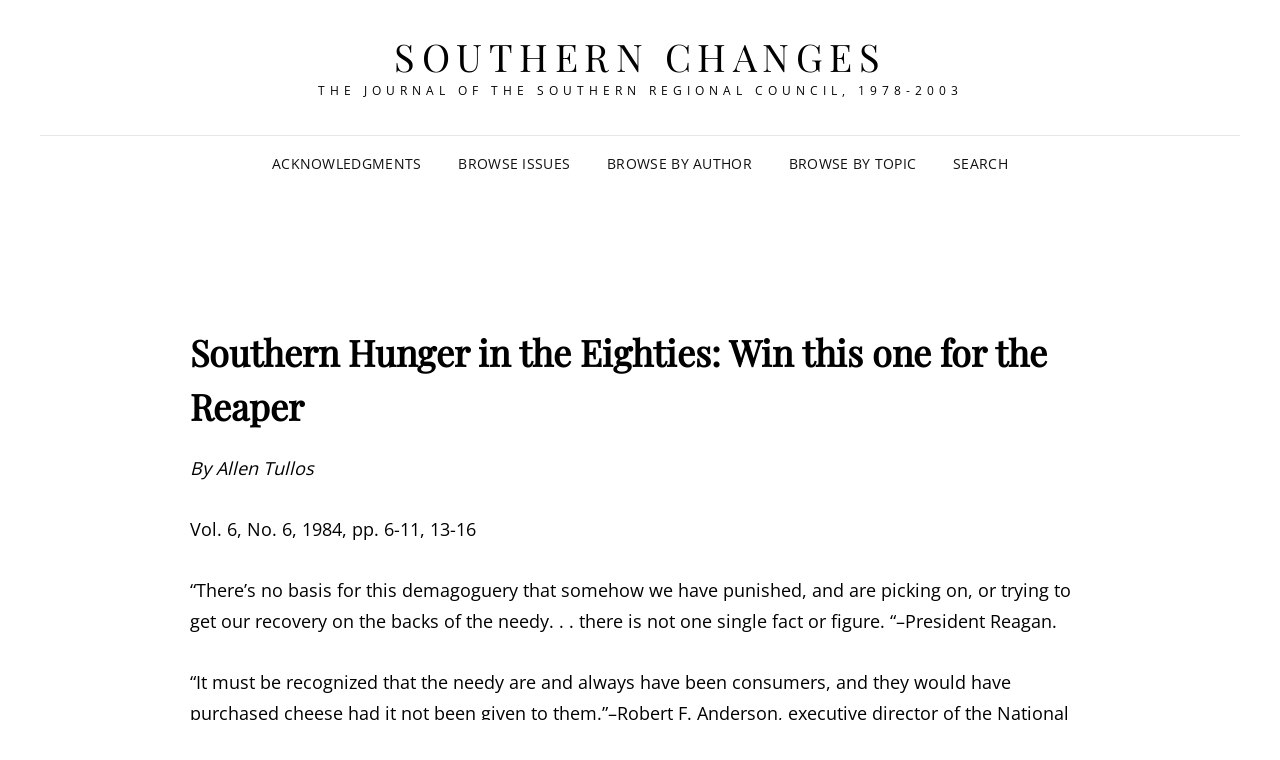

--- FILE ---
content_type: text/html
request_url: https://southernchanges.digitalscholarship.emory.edu/sc06-6_001/sc06-6_004/
body_size: 23180
content:
<!DOCTYPE html>
<html lang="en-US"><head>
	<meta charset="UTF-8">
	<meta name="viewport" content="width=device-width, initial-scale=1">
	<link rel="profile" href="http://gmpg.org/xfn/11">
	<script>(function(html){html.className = html.className.replace(/\bno-js\b/,'js')})(document.documentElement);</script>
<title>Southern Hunger in the Eighties: Win this one for the Reaper &ndash; Southern Changes</title>
<meta name="robots" content="max-image-preview:large">
<link rel="alternate" type="application/rss+xml" title="Southern Changes &raquo; Feed" href="/feed/">
<link rel="alternate" type="application/rss+xml" title="Southern Changes &raquo; Comments Feed" href="/comments/feed/">
<script type="text/javascript">
/* <![CDATA[ */
window._wpemojiSettings = {"baseUrl":"https:\/\/s.w.org\/images\/core\/emoji\/15.0.3\/72x72\/","ext":".png","svgUrl":"https:\/\/s.w.org\/images\/core\/emoji\/15.0.3\/svg\/","svgExt":".svg","source":{"concatemoji":"\/wp-includes\/js\/wp-emoji-release.min.js?ver=6.5.5"}};
/*! This file is auto-generated */
!function(i,n){var o,s,e;function c(e){try{var t={supportTests:e,timestamp:(new Date).valueOf()};sessionStorage.setItem(o,JSON.stringify(t))}catch(e){}}function p(e,t,n){e.clearRect(0,0,e.canvas.width,e.canvas.height),e.fillText(t,0,0);var t=new Uint32Array(e.getImageData(0,0,e.canvas.width,e.canvas.height).data),r=(e.clearRect(0,0,e.canvas.width,e.canvas.height),e.fillText(n,0,0),new Uint32Array(e.getImageData(0,0,e.canvas.width,e.canvas.height).data));return t.every(function(e,t){return e===r[t]})}function u(e,t,n){switch(t){case"flag":return n(e,"\ud83c\udff3\ufe0f\u200d\u26a7\ufe0f","\ud83c\udff3\ufe0f\u200b\u26a7\ufe0f")?!1:!n(e,"\ud83c\uddfa\ud83c\uddf3","\ud83c\uddfa\u200b\ud83c\uddf3")&&!n(e,"\ud83c\udff4\udb40\udc67\udb40\udc62\udb40\udc65\udb40\udc6e\udb40\udc67\udb40\udc7f","\ud83c\udff4\u200b\udb40\udc67\u200b\udb40\udc62\u200b\udb40\udc65\u200b\udb40\udc6e\u200b\udb40\udc67\u200b\udb40\udc7f");case"emoji":return!n(e,"\ud83d\udc26\u200d\u2b1b","\ud83d\udc26\u200b\u2b1b")}return!1}function f(e,t,n){var r="undefined"!=typeof WorkerGlobalScope&&self instanceof WorkerGlobalScope?new OffscreenCanvas(300,150):i.createElement("canvas"),a=r.getContext("2d",{willReadFrequently:!0}),o=(a.textBaseline="top",a.font="600 32px Arial",{});return e.forEach(function(e){o[e]=t(a,e,n)}),o}function t(e){var t=i.createElement("script");t.src=e,t.defer=!0,i.head.appendChild(t)}"undefined"!=typeof Promise&&(o="wpEmojiSettingsSupports",s=["flag","emoji"],n.supports={everything:!0,everythingExceptFlag:!0},e=new Promise(function(e){i.addEventListener("DOMContentLoaded",e,{once:!0})}),new Promise(function(t){var n=function(){try{var e=JSON.parse(sessionStorage.getItem(o));if("object"==typeof e&&"number"==typeof e.timestamp&&(new Date).valueOf()<e.timestamp+604800&&"object"==typeof e.supportTests)return e.supportTests}catch(e){}return null}();if(!n){if("undefined"!=typeof Worker&&"undefined"!=typeof OffscreenCanvas&&"undefined"!=typeof URL&&URL.createObjectURL&&"undefined"!=typeof Blob)try{var e="postMessage("+f.toString()+"("+[JSON.stringify(s),u.toString(),p.toString()].join(",")+"));",r=new Blob([e],{type:"text/javascript"}),a=new Worker(URL.createObjectURL(r),{name:"wpTestEmojiSupports"});return void(a.onmessage=function(e){c(n=e.data),a.terminate(),t(n)})}catch(e){}c(n=f(s,u,p))}t(n)}).then(function(e){for(var t in e)n.supports[t]=e[t],n.supports.everything=n.supports.everything&&n.supports[t],"flag"!==t&&(n.supports.everythingExceptFlag=n.supports.everythingExceptFlag&&n.supports[t]);n.supports.everythingExceptFlag=n.supports.everythingExceptFlag&&!n.supports.flag,n.DOMReady=!1,n.readyCallback=function(){n.DOMReady=!0}}).then(function(){return e}).then(function(){var e;n.supports.everything||(n.readyCallback(),(e=n.source||{}).concatemoji?t(e.concatemoji):e.wpemoji&&e.twemoji&&(t(e.twemoji),t(e.wpemoji)))}))}((window,document),window._wpemojiSettings);
/* ]]> */
</script>
<style id="wp-emoji-styles-inline-css" type="text/css">

	img.wp-smiley, img.emoji {
		display: inline !important;
		border: none !important;
		box-shadow: none !important;
		height: 1em !important;
		width: 1em !important;
		margin: 0 0.07em !important;
		vertical-align: -0.1em !important;
		background: none !important;
		padding: 0 !important;
	}
</style>
<link rel="stylesheet" id="wp-block-library-css" href="/wp-includes/css/dist/block-library/style.min.css?ver=6.5.5" type="text/css" media="all">
<style id="wp-block-library-theme-inline-css" type="text/css">
.wp-block-audio figcaption{color:#555;font-size:13px;text-align:center}.is-dark-theme .wp-block-audio figcaption{color:#ffffffa6}.wp-block-audio{margin:0 0 1em}.wp-block-code{border:1px solid #ccc;border-radius:4px;font-family:Menlo,Consolas,monaco,monospace;padding:.8em 1em}.wp-block-embed figcaption{color:#555;font-size:13px;text-align:center}.is-dark-theme .wp-block-embed figcaption{color:#ffffffa6}.wp-block-embed{margin:0 0 1em}.blocks-gallery-caption{color:#555;font-size:13px;text-align:center}.is-dark-theme .blocks-gallery-caption{color:#ffffffa6}.wp-block-image figcaption{color:#555;font-size:13px;text-align:center}.is-dark-theme .wp-block-image figcaption{color:#ffffffa6}.wp-block-image{margin:0 0 1em}.wp-block-pullquote{border-bottom:4px solid;border-top:4px solid;color:currentColor;margin-bottom:1.75em}.wp-block-pullquote cite,.wp-block-pullquote footer,.wp-block-pullquote__citation{color:currentColor;font-size:.8125em;font-style:normal;text-transform:uppercase}.wp-block-quote{border-left:.25em solid;margin:0 0 1.75em;padding-left:1em}.wp-block-quote cite,.wp-block-quote footer{color:currentColor;font-size:.8125em;font-style:normal;position:relative}.wp-block-quote.has-text-align-right{border-left:none;border-right:.25em solid;padding-left:0;padding-right:1em}.wp-block-quote.has-text-align-center{border:none;padding-left:0}.wp-block-quote.is-large,.wp-block-quote.is-style-large,.wp-block-quote.is-style-plain{border:none}.wp-block-search .wp-block-search__label{font-weight:700}.wp-block-search__button{border:1px solid #ccc;padding:.375em .625em}:where(.wp-block-group.has-background){padding:1.25em 2.375em}.wp-block-separator.has-css-opacity{opacity:.4}.wp-block-separator{border:none;border-bottom:2px solid;margin-left:auto;margin-right:auto}.wp-block-separator.has-alpha-channel-opacity{opacity:1}.wp-block-separator:not(.is-style-wide):not(.is-style-dots){width:100px}.wp-block-separator.has-background:not(.is-style-dots){border-bottom:none;height:1px}.wp-block-separator.has-background:not(.is-style-wide):not(.is-style-dots){height:2px}.wp-block-table{margin:0 0 1em}.wp-block-table td,.wp-block-table th{word-break:normal}.wp-block-table figcaption{color:#555;font-size:13px;text-align:center}.is-dark-theme .wp-block-table figcaption{color:#ffffffa6}.wp-block-video figcaption{color:#555;font-size:13px;text-align:center}.is-dark-theme .wp-block-video figcaption{color:#ffffffa6}.wp-block-video{margin:0 0 1em}.wp-block-template-part.has-background{margin-bottom:0;margin-top:0;padding:1.25em 2.375em}
</style>
<style id="classic-theme-styles-inline-css" type="text/css">
/*! This file is auto-generated */
.wp-block-button__link{color:#fff;background-color:#32373c;border-radius:9999px;box-shadow:none;text-decoration:none;padding:calc(.667em + 2px) calc(1.333em + 2px);font-size:1.125em}.wp-block-file__button{background:#32373c;color:#fff;text-decoration:none}
</style>
<style id="global-styles-inline-css" type="text/css">
body{--wp--preset--color--black: #000000;--wp--preset--color--cyan-bluish-gray: #abb8c3;--wp--preset--color--white: #ffffff;--wp--preset--color--pale-pink: #f78da7;--wp--preset--color--vivid-red: #cf2e2e;--wp--preset--color--luminous-vivid-orange: #ff6900;--wp--preset--color--luminous-vivid-amber: #fcb900;--wp--preset--color--light-green-cyan: #7bdcb5;--wp--preset--color--vivid-green-cyan: #00d084;--wp--preset--color--pale-cyan-blue: #8ed1fc;--wp--preset--color--vivid-cyan-blue: #0693e3;--wp--preset--color--vivid-purple: #9b51e0;--wp--preset--color--eighty-black: #151515;--wp--preset--color--sixty-five-black: #363636;--wp--preset--color--gray: #444444;--wp--preset--color--medium-gray: #777777;--wp--preset--color--light-gray: #f9f9f9;--wp--preset--color--bright-pink: #f5808c;--wp--preset--color--dark-yellow: #ffa751;--wp--preset--color--yellow: #ffbf00;--wp--preset--color--red: #db4f3d;--wp--preset--color--blue: #008ec2;--wp--preset--color--dark-blue: #133ec2;--wp--preset--gradient--vivid-cyan-blue-to-vivid-purple: linear-gradient(135deg,rgba(6,147,227,1) 0%,rgb(155,81,224) 100%);--wp--preset--gradient--light-green-cyan-to-vivid-green-cyan: linear-gradient(135deg,rgb(122,220,180) 0%,rgb(0,208,130) 100%);--wp--preset--gradient--luminous-vivid-amber-to-luminous-vivid-orange: linear-gradient(135deg,rgba(252,185,0,1) 0%,rgba(255,105,0,1) 100%);--wp--preset--gradient--luminous-vivid-orange-to-vivid-red: linear-gradient(135deg,rgba(255,105,0,1) 0%,rgb(207,46,46) 100%);--wp--preset--gradient--very-light-gray-to-cyan-bluish-gray: linear-gradient(135deg,rgb(238,238,238) 0%,rgb(169,184,195) 100%);--wp--preset--gradient--cool-to-warm-spectrum: linear-gradient(135deg,rgb(74,234,220) 0%,rgb(151,120,209) 20%,rgb(207,42,186) 40%,rgb(238,44,130) 60%,rgb(251,105,98) 80%,rgb(254,248,76) 100%);--wp--preset--gradient--blush-light-purple: linear-gradient(135deg,rgb(255,206,236) 0%,rgb(152,150,240) 100%);--wp--preset--gradient--blush-bordeaux: linear-gradient(135deg,rgb(254,205,165) 0%,rgb(254,45,45) 50%,rgb(107,0,62) 100%);--wp--preset--gradient--luminous-dusk: linear-gradient(135deg,rgb(255,203,112) 0%,rgb(199,81,192) 50%,rgb(65,88,208) 100%);--wp--preset--gradient--pale-ocean: linear-gradient(135deg,rgb(255,245,203) 0%,rgb(182,227,212) 50%,rgb(51,167,181) 100%);--wp--preset--gradient--electric-grass: linear-gradient(135deg,rgb(202,248,128) 0%,rgb(113,206,126) 100%);--wp--preset--gradient--midnight: linear-gradient(135deg,rgb(2,3,129) 0%,rgb(40,116,252) 100%);--wp--preset--font-size--small: 16px;--wp--preset--font-size--medium: 20px;--wp--preset--font-size--large: 42px;--wp--preset--font-size--x-large: 42px;--wp--preset--font-size--extra-small: 13px;--wp--preset--font-size--normal: 18px;--wp--preset--font-size--huge: 56px;--wp--preset--spacing--20: 0.44rem;--wp--preset--spacing--30: 0.67rem;--wp--preset--spacing--40: 1rem;--wp--preset--spacing--50: 1.5rem;--wp--preset--spacing--60: 2.25rem;--wp--preset--spacing--70: 3.38rem;--wp--preset--spacing--80: 5.06rem;--wp--preset--shadow--natural: 6px 6px 9px rgba(0, 0, 0, 0.2);--wp--preset--shadow--deep: 12px 12px 50px rgba(0, 0, 0, 0.4);--wp--preset--shadow--sharp: 6px 6px 0px rgba(0, 0, 0, 0.2);--wp--preset--shadow--outlined: 6px 6px 0px -3px rgba(255, 255, 255, 1), 6px 6px rgba(0, 0, 0, 1);--wp--preset--shadow--crisp: 6px 6px 0px rgba(0, 0, 0, 1);}:where(.is-layout-flex){gap: 0.5em;}:where(.is-layout-grid){gap: 0.5em;}body .is-layout-flex{display: flex;}body .is-layout-flex{flex-wrap: wrap;align-items: center;}body .is-layout-flex > *{margin: 0;}body .is-layout-grid{display: grid;}body .is-layout-grid > *{margin: 0;}:where(.wp-block-columns.is-layout-flex){gap: 2em;}:where(.wp-block-columns.is-layout-grid){gap: 2em;}:where(.wp-block-post-template.is-layout-flex){gap: 1.25em;}:where(.wp-block-post-template.is-layout-grid){gap: 1.25em;}.has-black-color{color: var(--wp--preset--color--black) !important;}.has-cyan-bluish-gray-color{color: var(--wp--preset--color--cyan-bluish-gray) !important;}.has-white-color{color: var(--wp--preset--color--white) !important;}.has-pale-pink-color{color: var(--wp--preset--color--pale-pink) !important;}.has-vivid-red-color{color: var(--wp--preset--color--vivid-red) !important;}.has-luminous-vivid-orange-color{color: var(--wp--preset--color--luminous-vivid-orange) !important;}.has-luminous-vivid-amber-color{color: var(--wp--preset--color--luminous-vivid-amber) !important;}.has-light-green-cyan-color{color: var(--wp--preset--color--light-green-cyan) !important;}.has-vivid-green-cyan-color{color: var(--wp--preset--color--vivid-green-cyan) !important;}.has-pale-cyan-blue-color{color: var(--wp--preset--color--pale-cyan-blue) !important;}.has-vivid-cyan-blue-color{color: var(--wp--preset--color--vivid-cyan-blue) !important;}.has-vivid-purple-color{color: var(--wp--preset--color--vivid-purple) !important;}.has-black-background-color{background-color: var(--wp--preset--color--black) !important;}.has-cyan-bluish-gray-background-color{background-color: var(--wp--preset--color--cyan-bluish-gray) !important;}.has-white-background-color{background-color: var(--wp--preset--color--white) !important;}.has-pale-pink-background-color{background-color: var(--wp--preset--color--pale-pink) !important;}.has-vivid-red-background-color{background-color: var(--wp--preset--color--vivid-red) !important;}.has-luminous-vivid-orange-background-color{background-color: var(--wp--preset--color--luminous-vivid-orange) !important;}.has-luminous-vivid-amber-background-color{background-color: var(--wp--preset--color--luminous-vivid-amber) !important;}.has-light-green-cyan-background-color{background-color: var(--wp--preset--color--light-green-cyan) !important;}.has-vivid-green-cyan-background-color{background-color: var(--wp--preset--color--vivid-green-cyan) !important;}.has-pale-cyan-blue-background-color{background-color: var(--wp--preset--color--pale-cyan-blue) !important;}.has-vivid-cyan-blue-background-color{background-color: var(--wp--preset--color--vivid-cyan-blue) !important;}.has-vivid-purple-background-color{background-color: var(--wp--preset--color--vivid-purple) !important;}.has-black-border-color{border-color: var(--wp--preset--color--black) !important;}.has-cyan-bluish-gray-border-color{border-color: var(--wp--preset--color--cyan-bluish-gray) !important;}.has-white-border-color{border-color: var(--wp--preset--color--white) !important;}.has-pale-pink-border-color{border-color: var(--wp--preset--color--pale-pink) !important;}.has-vivid-red-border-color{border-color: var(--wp--preset--color--vivid-red) !important;}.has-luminous-vivid-orange-border-color{border-color: var(--wp--preset--color--luminous-vivid-orange) !important;}.has-luminous-vivid-amber-border-color{border-color: var(--wp--preset--color--luminous-vivid-amber) !important;}.has-light-green-cyan-border-color{border-color: var(--wp--preset--color--light-green-cyan) !important;}.has-vivid-green-cyan-border-color{border-color: var(--wp--preset--color--vivid-green-cyan) !important;}.has-pale-cyan-blue-border-color{border-color: var(--wp--preset--color--pale-cyan-blue) !important;}.has-vivid-cyan-blue-border-color{border-color: var(--wp--preset--color--vivid-cyan-blue) !important;}.has-vivid-purple-border-color{border-color: var(--wp--preset--color--vivid-purple) !important;}.has-vivid-cyan-blue-to-vivid-purple-gradient-background{background: var(--wp--preset--gradient--vivid-cyan-blue-to-vivid-purple) !important;}.has-light-green-cyan-to-vivid-green-cyan-gradient-background{background: var(--wp--preset--gradient--light-green-cyan-to-vivid-green-cyan) !important;}.has-luminous-vivid-amber-to-luminous-vivid-orange-gradient-background{background: var(--wp--preset--gradient--luminous-vivid-amber-to-luminous-vivid-orange) !important;}.has-luminous-vivid-orange-to-vivid-red-gradient-background{background: var(--wp--preset--gradient--luminous-vivid-orange-to-vivid-red) !important;}.has-very-light-gray-to-cyan-bluish-gray-gradient-background{background: var(--wp--preset--gradient--very-light-gray-to-cyan-bluish-gray) !important;}.has-cool-to-warm-spectrum-gradient-background{background: var(--wp--preset--gradient--cool-to-warm-spectrum) !important;}.has-blush-light-purple-gradient-background{background: var(--wp--preset--gradient--blush-light-purple) !important;}.has-blush-bordeaux-gradient-background{background: var(--wp--preset--gradient--blush-bordeaux) !important;}.has-luminous-dusk-gradient-background{background: var(--wp--preset--gradient--luminous-dusk) !important;}.has-pale-ocean-gradient-background{background: var(--wp--preset--gradient--pale-ocean) !important;}.has-electric-grass-gradient-background{background: var(--wp--preset--gradient--electric-grass) !important;}.has-midnight-gradient-background{background: var(--wp--preset--gradient--midnight) !important;}.has-small-font-size{font-size: var(--wp--preset--font-size--small) !important;}.has-medium-font-size{font-size: var(--wp--preset--font-size--medium) !important;}.has-large-font-size{font-size: var(--wp--preset--font-size--large) !important;}.has-x-large-font-size{font-size: var(--wp--preset--font-size--x-large) !important;}
.wp-block-navigation a:where(:not(.wp-element-button)){color: inherit;}
:where(.wp-block-post-template.is-layout-flex){gap: 1.25em;}:where(.wp-block-post-template.is-layout-grid){gap: 1.25em;}
:where(.wp-block-columns.is-layout-flex){gap: 2em;}:where(.wp-block-columns.is-layout-grid){gap: 2em;}
.wp-block-pullquote{font-size: 1.5em;line-height: 1.6;}
</style>
<link rel="stylesheet" id="pb-accordion-blocks-style-css" href="/wp-content/plugins/accordion-blocks/build/index.css?ver=1.5.0" type="text/css" media="all">
<link rel="stylesheet" id="authors-list-css-css" href="/wp-content/plugins/authors-list/backend/assets/css/front.css?ver=2.0.4" type="text/css" media="all">
<link rel="stylesheet" id="jquery-ui-css-css" href="/wp-content/plugins/authors-list/backend/assets/css/jquery-ui.css?ver=2.0.4" type="text/css" media="all">
<link rel="stylesheet" id="collapscore-css-css" href="/wp-content/plugins/jquery-collapse-o-matic/css/core_style.css?ver=1.0" type="text/css" media="all">
<style id="collapscore-css-inline-css" type="text/css">
.collapseomatic {
	color: #f5808c;
}
</style>
<link rel="stylesheet" id="collapseomatic-css-css" href="/wp-content/plugins/jquery-collapse-o-matic/css/light_style.css?ver=1.6" type="text/css" media="all">
<link rel="stylesheet" id="wpsm_ac-font-awesome-front-css" href="/wp-content/plugins/responsive-accordion-and-collapse/css/font-awesome/css/font-awesome.min.css?ver=6.5.5" type="text/css" media="all">
<link rel="stylesheet" id="wpsm_ac_bootstrap-front-css" href="/wp-content/plugins/responsive-accordion-and-collapse/css/bootstrap-front.css?ver=6.5.5" type="text/css" media="all">
<link rel="stylesheet" id="ivory-search-styles-css" href="/wp-content/plugins/add-search-to-menu/public/css/ivory-search.min.css?ver=5.5.6" type="text/css" media="all">
<link rel="stylesheet" id="signify-fonts-css" href="/wp-content/fonts/3d6b533b7becae1543621fa5a0e82521.css" type="text/css" media="all">
<link rel="stylesheet" id="signify-style-css" href="/wp-content/themes/signify/style.css?ver=20240703-165620" type="text/css" media="all">
<link rel="stylesheet" id="signify-block-style-css" href="/wp-content/themes/signify/css/blocks.css?ver=1.0" type="text/css" media="all">
<link rel="stylesheet" id="font-awesome-css" href="/wp-content/themes/signify/css/font-awesome/css/font-awesome.css?ver=4.7.0" type="text/css" media="all">
<script type="text/javascript" src="/wp-includes/js/jquery/jquery.min.js?ver=3.7.1" id="jquery-core-js"></script>
<script type="text/javascript" src="/wp-includes/js/jquery/jquery-migrate.min.js?ver=3.4.1" id="jquery-migrate-js"></script>
<!--[if lt IE 9]>
<script type="text/javascript" src="/wp-content/themes/signify/js/html5.min.js?ver=3.7.3" id="signify-html5-js"></script>
<![endif]-->
<link rel="https://api.w.org/" href="/wp-json/"><link rel="alternate" type="application/json" href="/wp-json/wp/v2/posts/318"><link rel="EditURI" type="application/rsd+xml" title="RSD" href="/xmlrpc.php?rsd">
<meta name="generator" content="WordPress 6.5.5">
<link rel="canonical" href="/sc06-6_001/sc06-6_004/">
<link rel="shortlink" href="/?p=318">
		<style type="text/css" id="wp-custom-css">
			.entry-meta  {display: none}
.post .section-title {display: none}
.site-info {display: none}

.page {
	max-width: 1080px;
	margin: auto;
}		</style>
		<style type="text/css" media="screen">.is-menu path.search-icon-path { fill: #848484;}body .popup-search-close:after, body .search-close:after { border-color: #848484;}body .popup-search-close:before, body .search-close:before { border-color: #848484;}</style></head>

<body class="post-template-default single single-post postid-318 single-format-standard wp-embed-responsive signify group-blog fluid-layout navigation-classic no-sidebar content-width-layout excerpt header-media-fluid header-media-text-disabled has-header-image color-scheme-default menu-type-classic menu-style-full-width header-style-one">


<div id="page" class="site">
	<a class="skip-link screen-reader-text" href="#content">Skip to content</a>

	<header id="masthead" class="site-header">
		<div class="site-header-main">
			<div class="wrapper">
				
<div class="site-branding">
	
	<div class="site-identity">
					<p class="site-title"><a href="/" rel="home">Southern Changes</a></p>
					<p class="site-description">The Journal of the Southern Regional Council, 1978-2003</p>
			</div><!-- .site-branding-text-->
</div><!-- .site-branding -->

					<div id="site-header-menu" class="site-header-menu">
		<div id="primary-menu-wrapper" class="menu-wrapper">
			<div class="menu-toggle-wrapper">
				<button id="menu-toggle" class="menu-toggle" aria-controls="top-menu" aria-expanded="false"><span class="menu-label">Menu</span></button>
			</div><!-- .menu-toggle-wrapper -->

			<div class="menu-inside-wrapper">
				<nav id="site-navigation" class="main-navigation default-page-menu" role="navigation" aria-label="Primary Menu">

									<ul id="primary-menu" class="menu nav-menu"><li id="menu-item-4105" class="menu-item menu-item-type-post_type menu-item-object-page menu-item-4105"><a href="/acknowledgments/">Acknowledgments</a></li>
<li id="menu-item-4262" class="menu-item menu-item-type-post_type menu-item-object-page menu-item-4262"><a href="/issues/">Browse Issues</a></li>
<li id="menu-item-4267" class="menu-item menu-item-type-post_type menu-item-object-page menu-item-4267"><a href="/browse-by-author/">Browse by Author</a></li>
<li id="menu-item-4106" class="menu-item menu-item-type-post_type menu-item-object-page menu-item-4106"><a href="/topics/">Browse by Topic</a></li>
<li class=" astm-search-menu is-menu is-dropdown menu-item"><a title="SEARCH" href="#" aria-label="Search Title Link">SEARCH</a><form>
	<span>
	<script async="" src="https://cse.google.com/cse.js?cx=b3fbbd9c0778947e0">
</script>
<div class="gcse-search"></div>
		</span>
</form>

<div class="search-close"></div></li></ul>				
				</nav><!-- .main-navigation -->

							</div><!-- .menu-inside-wrapper -->
		</div><!-- #primary-menu-wrapper.menu-wrapper -->

			</div><!-- .site-header-menu -->
			</div><!-- .wrapper -->
		</div><!-- .site-header-main -->
	</header><!-- #masthead -->

	




	<div id="content" class="site-content">
		<div class="wrapper">

	<div id="primary" class="content-area">
		<main id="main" class="site-main">
			<div class="singular-content-wrap">
				<article id="post-318" class="post-318 post type-post status-publish format-standard hentry category-1980-1984 category-59 category-southern-changes-volume-6-number-6-1984 tag-poverty-unemployment issueid-sc06-6_001">
	
		<header class="entry-header">
			<h1 class="section-title">Southern Hunger in the Eighties: Win this one for the Reaper</h1>
						<div class="entry-meta">
				<span class="posted-on"><span class="screen-reader-text"> Posted on </span><a href="/sc06-6_001/sc06-6_004/" rel="bookmark"><time class="entry-date published" datetime="1984-12-01T00:00:03-05:00">December 1, 1984</time><time class="updated" datetime="2021-11-01T12:20:44-04:00">November 1, 2021</time></a></span>			</div><!-- .entry-meta -->
					</header><!-- .entry-header -->

		<!-- Page/Post Single Image Disabled or No Image set in Post Thumbnail -->
	<div class="entry-content">
		<p><?xml version="1.0" encoding="utf-8"> <html xmlns_exist="http://exist.sourceforge.net/NS/exist" xmlns_html="http://www.w3.org/TR/REC-html40" xmlns_tei="http://www.tei-c.org/ns/1.0"></html></p><div>
<h1>Southern Hunger in the Eighties: Win this one for the Reaper </h1>
<p> <i>By Allen Tullos</i> </p>
<p>Vol. 6, No. 6, 1984, pp. 6-11, 13-16</p>
<p>&ldquo;There&rsquo;s no basis for this demagoguery that somehow we have punished, and are picking on, or trying to get our recovery on the backs of the needy. . . there is not one single fact or figure. &ldquo;&ndash;President Reagan. </p>
<p>&ldquo;It must be recognized that the needy are and always have been consumers, and they would have purchased cheese had it not been given to them.&rdquo;&ndash;Robert F. Anderson, executive director of the National Cheese Institute. </p>
<p>Back in February of this weary year, after fifteen months, of field investigation, public hearings and data confirmed a fact of living in the Reagan Era. Hunger and malnutrition, </p>
<hr class="pb">
<p class="pagebreak"> Page 7 </p>
<p> on the decline in the United States since the early 1970s, were again on the rise. &ldquo;We are shocked,&rdquo; said Dr. Larry Brown, chair of the Commission, &ldquo;at how widespread hunger and malnutrition are in New England. I think the thing that worries us most is the degree to which hunger is a relatively better economy and fairly extensive health care system, particularly in a state like Massachusetts.&rdquo; 
</p><p>The Citizens&rsquo; Commission, composed of health and social service professionals, was called into being by the Harvard School of Public Health at the request of religious groups and emergency food providers in the six New England states. Food kitchens have strained (some have collapsed) in the effort of the last few years to provide for larger and larger numbers of people in need. The question was put: Why the increase in hunger? </p>
<p>&ldquo;Perhaps the most shocking thing we have found,&rdquo; the Commission members answered in their report, <i>American Hunger Crisis</i>, is that the return of hunger to America is the result of conscious policies of our federal government . . . Hunger returned as a result of governmental will and the weakening of the programs that once worked so well.&rdquo; </p>
<p>For its part, the Reagan Administration has not only denied the existence of a hunger problem, it has initiated a war against the poor. &ldquo;We&rsquo;ve had considerable information,&rdquo; said presidential counselor and attorney-general nominee Edwin Meese at the height of the recent recession, &ldquo;that people go to soup kitchens because the food is free and that&rsquo;s easier than paying for it.&rdquo; </p>
<p>During its first four years, the Administration and its allies in Congress (including a critical number of Southerners) cut more than 4.6 million low-income Americans from federal food-assistance and dropped 3.2 million needy children from school lunch programs. During these same years the percentage of Americans living in poverty has grown to the highest level in twenty years and the number of poor people has increased by more than six million. About 35 million people are now officially poor ($10,178 annual income for a family of four). Another twelve million Americans live near enough to the poverty line to be eligible for food stamps. As Reagan&rsquo;s second season begins, Meese, White House chief of staff James A. Baker, budget director David Stockman and a group of domestic advisors have prepared plans for another assault on food and nutrition assistance, health care services and the benefit levels of federal payment programs. </p>
<p>In a lapse into social Darwinism, poverty and hunger have once again become fashionable tools used by government and business to engineer conformity, resignation and despair. Instead of enforcing a commitment to all citizens&rsquo; right to a just and decent life, we see the executive power of the federal government employed to starve and strong-arm the poor. </p>
<p>&ldquo;I think we don&rsquo;t pay enough attention to the fact that when we&rsquo;re talking about poor people in this country, we&rsquo;re taking about children,&rdquo; says Dr. C. Arden Miller, chairman of the University of North Carolina&rsquo;s department of maternal and child health. &ldquo;Children make up about fifty-one percent of the US poor. The public image is of the shiftless, lazy, able-bodied male who could be working if he was enterprising enough. That&rsquo;s not the problem. Since the mid1970&rsquo;s, an increased proportion of children live in poverty.&rdquo; </p>
<p>In addition to children, many of the poor are elderly. Others are people in chronic bad health. May live in the rural South where there are few jobs to be had. Over thirty&rdquo; six percent of female-headed households live in poverty. <b>Among non-white, female-headed households, the rate is higher than seventy percent</b>. </p>
<p>Many of the poor hold steady jobs and remain poor the &ldquo;new poor,&rdquo; the working poor in fast food restaurants, in janitorial, maintenance and service work, in non-union factories. The punitive nature of current federal policy toward the poor combined with the everyday workings of capitalist economics result in young black women locking their hungry children in unheated apartments while they piece together a schedule of part-time work that best suits the needs of the burger masters at the Golden Arches. </p>
<p>Among the poorest forty-percent of the US population, purchasing power has declined every year since 1980. At the other end of the spending and accumulation ladder, we see </p>
<hr class="pb">
<p class="pagebreak"> Page 8 </p>
<p> the rewards&ndash;as well as the widening gap between rich and poor. This spring&rsquo;s Congressional Budget Office report shows that the Reagan budget cuts and tax-law changes which have been enacted so far have resulted in an annual loss of $390 for households with incomes of less than $10,000 a year, an annual gain of a thousand dollars for households making between $20,000 and $40,000, and an extra helping of $8,300 a year for households with annual incomes of $80,000. 
</p><p>Among the affluent and the pretenders to affluence (for consumer debt, like the Reagan budget, stands at record levels), the pursuit of private interest now justifies our detachment from the demands of a just society. </p>
<p>The current chasing after the signs and sighs of success is capitalized upon by merchandisers in roadside billboards that pitch such goods as &ldquo;the most expensive beer around.&rdquo; Media ads foreground particular items even as they pique desire for an ensemble of convivial accessories. &ldquo;So worldly, so welcome!&rdquo; &ldquo;A man with a good car needs no justification.&rdquo; As a critic notes about the current crop of favorite television shows, &ldquo;On TV, everyone is rich.&rdquo; In reality, unlike primetime, forty-three percent of the nation&rsquo;s personal income goes to only one-fifth of US families; the poorest fifth receive five percept. </p>
<p>As the climate of Reaganism seeks to make both hay and example of the poor, our deeply irrational military spending binge provides a bounty for an intricate web of Pentagon and foreign forces, contractors, sub-contractors and research institutions. Monied strands of this web wrap themselves throughout every congressional district and municipality&ndash;perhaps making impossible the cutting of our ties of destructive dependency. Any discussion of hunger and poverty, of housing and health care, of the arts and education&ndash;in the South and the nation&ndash;must reflect upon the ransom we pay the Pentagon to hold ourselves hostage. </p>
<p> <b>Let &lsquo;Em Eat Anecdotes</b> </p>
<p>Early in l984, prompted by the findings of the Citizens&rsquo; Commission on Hunger in New England, Dr. Larry Brown of Harvard&rsquo;s School of Public Health helped to organize the Physician Task Force on Hunger in America. With support from the Field Foundation, the Task Force began to assess the extent of hunger in other sections of the country, including the South. Historically the nation&rsquo;s most impoverished and malnourished section, the South of the 1980s finds eighteen percent of its people living in poverty. This compares with fourteen percent in the West and about thirteen percent for both Midwest and Northeast. </p>
<p>&ldquo;Our nation has a serious problem to deal with,&rdquo; Dr. Brown has said at press conferences wherever the Task Force has travelled during the past year. &ldquo;We are reporting our findings along the way to the American public and to Congress. We will present a national report in February of 1985.&rdquo; </p>
<p>In May and June a dozen members of the Task Force on Hunger began the Southern circuit of their tour with visits to Alabama, Tennessee, Mississippi and North Carolina. Among the group were Rev. Kenneth Dean and Dr. Aaron Shirley, veterans of the Southern hunger surveys coordinated by Rev. Dean and Leslie Dunbar with the Southern Regional Council and the Field Foundation in 1967 and again in 1977. </p>
<p>In Mississippi, the Task Force on Hunger spent several days in Jackson and in the Delta&ndash;where poverty has increased from thirty percent in 1980 until it now includes over fifty percent of that area&rsquo;s population. &ldquo;The hunger and malnutrition I saw in Mississippi are the worst that I&rsquo;ve come face to face with,&rdquo; said Dr. Naomi Kistin, a veteran inner-city pediatrician from Chicago&rsquo;s Cook County Hospital who travelled with the Task Force. </p>
<hr class="pb">
<p class="pagebreak"> Page 9 </p>

<p>About 800,000 Mississippians, a third of the state&rsquo;s entire population, have incomes which make them eligible for food stamps. Only nineteen percent of the population is actually receiving federal food aid. This puts about 300,000 Mississippians at highest risk of hunger. The maximum monthly AFDC payment in the state is $120 for a family of four&ndash;the lowest amount in the nation. </p>
<p>Despite the well established fact that feeding programs for the elderly dramatically improve their health, and the fact that in Mississippi 118,563 elderly are officially poor, only 12,300 receive any federal food assistance. </p>
<p>Most elderly Southerners suffer from one or more chronic diseases which require special diets. The Task Force on Hunger heard many stories like that of Mississippian Laura Jane Allen, age seventy-six, who couldn&rsquo;t afford the diet her doctor had prescribed: &ldquo;They tell me what I should eat. I&rsquo;m supposed to have fresh vegetables and fish and stay away from that pork, salt and cheese&ndash;but l just can&rsquo;t buy the right food with the money I have.&rdquo; </p>
<p>In Tutwiler, Mississippi, a social worker reported that of every hundred hospital in-patients she sees each month, about one-third are malnourished. A nurse in Greenwood said, &ldquo;it&rsquo;s a vicious cycle. Before you know it, they&rsquo;re in the hospital because their blood sugar dropped too low or they had an insulin reaction from not being able to eat. We have patients eating the wrong things because those are the only things they can get and they wind up in the hospital with strokes.&rdquo; </p>
<p>At a Task Force hearing in the Delta, four hundred people crowded a hall. &ldquo;There were enough people present who wanted to testify,&rdquo; says Joie Kammer of the Catholic St. Francis Center, &ldquo;to have had the hearing go on indefinitely. and there were telephone calls from the elderly asking the doctors to come to their homes as they were unable to come to the hearing.&rdquo; </p>
<p>Many of the hungry in the Delta are victims of the long-term unemployment which has accompanied the mechanization of Mississippi plantations. </p>
<p>Joyce Stancill, a home health nurse serving the elderly of Greenwood, told the Task Force, &ldquo;Most of my clients have been maids or &lsquo;yard-boys&rsquo; or field workers on a plantation, for white people, and a lot of them have never had social security payments. They&rsquo;re not able to get social security now because the man worked them for forty or fifty years and never paid in a dime. It&rsquo;s horrible to see what our old people have had to go through.&rdquo; </p>
<p> <b>Rising Infant Mortality</b> </p>
<p>In Alabama the Physician Task Force split into two groups&ndash;one visiting Birmingham and several west Alabama counties&ndash;and the other travelling to Lowndes, Butler and Montgomery counties. They went into soup kitches, feeding programs and food pantries. They talked to officials. They collected state and local studies and reports. &ldquo;Most importantly,&rdquo; says Dr. Brown, &ldquo;we went into dozens and dozens and dozens of homes.&rdquo; </p>
<p>&ldquo;Some of the counties we saw in Mississippi and South Alabama are on a par with the Third World. I have never seen so many empty refrigerators.&rdquo; </p>
<p>At the kitchen of the Trinity Episcopal Church in the depressed steel city of Bessemer, Alabama, Rev. Dean observed that &ldquo;entire families are showing up at these soup lines, something unheard of since the Depression.&rdquo; Vestry members of Trinity Episcopal voted to begin the soup kitchen in 1982 at the urging of their minister, Rev. Peter Horn, who had watched a trickle of requests for food turn into a torrent within a few months. </p>
<p>The Physician Task Force on Hunger scorns the policies Of Alabama, Mississippi, North Carolina and a dozen other states that refuse aid for families with dependent children to families in which both &ldquo;able-bodied&rdquo; parents&ndash;although unable to find a job&ndash;continue to live in the same household. This state policy promotes the break-up of homes: the father often moves out so that his family won&rsquo;t be dropped from AFDC. </p>
<p>In Alabama, a maximum AFCD payment of $148 a month for a family of four requires living on the outskirts of possibility. With food stamps included, the maximum allotment for a mother and three children is $400 a month or $4,800 in annual income. The basic welfare grants are not adequate for &ldquo;even the most frugal purchase of necessities.&rdquo; </p>
<p>In Montgomery, Alabama Welfare Commissioner Leon Frazier told the group that cutbacks in federally supported daycare had left &ldquo;literally thousands of low-income children and hundreds of handicapped adults in the state without the assurance of even one nourishing meal a day.&rdquo; </p>
<p>In 1982, Alabama&rsquo;s infant mortality rate increased for the first time in many years for both blacks and whites from 12.9% per thousand live births to 13.8%. Among black infants the rate increased sharply from eighteen to 20.1 </p>
<hr class="pb">
<p class="pagebreak"> Page 10 </p>
<p> deaths per one thousand live births. Yet, as the Task Force on Hunger&rsquo;s preliminary field investigation summary (October, 1984) notes, even these figures mask higher rates for areas that are most affected by poverty and hunger. Hale County, in western Alabama, has an infant mortality rate of thirty-one, almost three times the national rate and as high as many Third World countries. More than ten percent of babies born in Hale County have low birth weights&ndash;a major factor contributing to infants&rsquo; &ldquo;failure to thrive,&rdquo;&ndash;leaving them susceptible to many other health problems. 
</p><p>&ldquo;We are all quite shaken at what we have seen,&rdquo; Dr. Brown said at the end of the Task Force&rsquo;s first foray into the South. &ldquo;We did not see kwashiokor and marasmus<a class="footnote" href="#sc06-6004n1" name="notelink-#sc06-6004n1" xmlns_ino="http://namespaces.softwareag.com/tamino/response2" xmlns_xql="http://metalab.unc.edu/xql/">*</a>&ndash;which are signs of extreme malnutrition that you see in Third World countries, but we did see widespread hunger&ndash;and it was not hard to find. We saw malnutrition that was altogether too extensive. Children are failing to grow properly, some are dying. </p>
<p>&ldquo;There were three tornadoes while we were in Alabama. The news media and the attention of the public was on those tornadoes, which killed seven people. Every week in Alabama twice that number of children die of infant mortality within the first year of life, due to nutrition related illnesses. </p>
<p>&ldquo;Just this morning I held on my lap a six-year-old child who is the size of a three-year-old. She is not getting enough to eat. We walked across the street from this child&rsquo;s daycare center and talked to a mother out in the yard. There were two more children there who were small, thin and anemic. </p>
<p>&ldquo;In a Salvation Army soup kitchen in Montgomery, the director told us that the economy, if it is improving, is not improving the lives of the people that he sees. They were serving more people per month than they had served in the last twenty-seven months. </p>
<p> <b>Take A Twinkie and Wait</b> </p>
<p>Of the dozen or so recent studies of hunger in the United States, all&ndash;except for the report of President Reagan&rsquo;s Task Force on Food Assistance (January, 1984)&ndash;show clearly that hunger exists in every state, in every city and town. </p>
<p>&ldquo;Members of the Reagan Administration have referred hunger evidence as &lsquo;anecdotal&rsquo; material,&rdquo; says Dr. Brown. &ldquo;I can tell you that our research has not been anecdotal. And I can tell you that looking in a refrigerator and finding three eggs and a piece of processed cheese and water&ndash;as I have seen&ndash;isn&rsquo;t an anecdote for that family, whose child&ndash;a five-year-old boy, has had no milk for three weeks. He eats Cheerios and water for breakfast. His mother had tried to get emergency food stamps but was turned down. </p>
<hr class="pb">
<p class="pagebreak"> Page 11 </p>

<p>&ldquo;It&rsquo;s not hard to find hungry people in the United States. It&rsquo;s not hard at all. First, you go to poor neighborhoods, in the cities, in the towns, in the country. You talk with the people who live there. Another way you can find out about hunger very quickly is to ask the teachers in daycare centers and the Head Start programs what kind of appetites the children have on Monday morning. What we&rsquo;ve seen across the country leaves no doubt that hunger is a problem for millions of people in America. </p>
<p>&ldquo;When you go into the neighborhoods that we went in and you walk down the street, you start talking with people, you go in their homes, you say, &ldquo;Can we please see where you prepare your food?&rdquo; And they take you in the kitchen and open an empty or nearly empty refrigerator&hellip;It might be the refrigerator of a women with two children, she&rsquo;s pregnant. And she has three sticks of butter in there. </p>
<p>&ldquo;Ironically, people mislead you if you ask them if they are hungry. But not like Mr. Meese said, as though people were out trying to get something for nothing. You ask them, &lsquo;How are you doing for food? How are the kids doing?&rsquo; </p>
<p>&ldquo;Over and over again, with only a few exceptions, the response is &lsquo;Oh, we&rsquo;re getting by. We&rsquo;re doing all right.&rsquo; </p>
<p>&ldquo;The lady I just told you about, I asked her that question and she said, &lsquo;We&rsquo;re making it. We&rsquo;re doing okay.&rsquo; When I asked her to take us into her kitchen, we found the empty refrigerator. </p>
<p>&ldquo;People answer that way because of pride. I have children and the last thing I would ever want to do would be to acknowledge to somebody that I couldn&rsquo;t feed them. </p>
<p>&ldquo;These instances, multiplied over and over again paint a picture in America which cannot be considered or dismissed as anecdotal and which doesn&rsquo;t deserve to exist in our nation. </p>
<p>&ldquo;What we see is a picture of deprivation, which, while it may not be as serious in degree as it was in the late 1960s, seems to be more pervasive. Poverty and the hunger which it generates are no longer limited to any particular subpopulation groups. Hunger cuts across the lines of race now, and to some extent it cuts across class lines. Hunger is reaching the &ldquo;new poor&rdquo;&ndash;people who have never been hungry before, people who have not been in poverty before. Those who have been poor for a long time are worse off now than they were. But the new poor have appeared as a result of Reagan policies and the economy.&rdquo; </p>
<p>The face of Southern hunger looks different than it did twenty years ago. &ldquo;We&rsquo;re not seeing the kind of starvation that appears as thin people and stunted growth,&rdquo; observes Task Force member Dr. Joyce Lashof, Dean of the School of Public Health at the University of California at Berkeley. &ldquo;In their ragged form, the food assistance programs that America constructed in the 1960s and &rsquo;70s are keeping us from going back to where we were. The soup kitchens and the food stamps and similar programs are helping. </p>
<p>&ldquo;What we often see,&rdquo; continues Dr. Lashof, &ldquo;are people who are actually overweight because they&rsquo;re eating the wrong foods. They&rsquo;re not getting the nutrients they need. They&rsquo;re malnourished in terms of adequate proteins and vitamins.&rdquo; </p>
<p>&ldquo;President Reagan&rsquo;s Task Force on Food Assistance,&rdquo; Dr. Brown points out, &ldquo;did not engage in an effort which permitted them to understand the dimensions of the hunger problem in the United States. The governor&rsquo;s office in Mississippi came and testified before our Task Force on Hunger when we went toJackson. Mississippi state officials and private charities gave Reagan&rsquo;s Task Force a document of testimony five inches thick. None of that was reflected in the President&rsquo;s Task Force Report.&rdquo; </p>
<p>Michael Raff, director of the state of Mississippi&rsquo;s Office of Human Development, agrees that testimony of Mississippians to the President&rsquo;s Task Force was &ldquo;totally ignored.&rdquo; </p>
<p>&ldquo;I was asked by the executive director of the President&rsquo;s Task Force,&rdquo; Dr. Brown continues, &ldquo;if we would cooperate with them&ndash;could they send people to go to our hearing up in New England? We agreed and they did. They also asked for, and we provided, the names of experts around the country in nutrition and food policy. Not one of those experts was ever contacted by the President&rsquo;s Task Force.&rdquo; </p>
<p>&ldquo;The President&rsquo;s Task Force didn&rsquo;t even want to come to Chicago,&rdquo; recalls Cook County (IL) pediatrician D.T. Kistin. &ldquo;They chose to have their hearings in Rockford where it&rsquo;s very hard for the large majority of people in our area who are hungry or who are active around these issues to even get to. They made a point of limiting the number of people that they would hear to very small numbers.&rdquo; </p>
<p>&ldquo;The Reagan Task Force&rdquo; adds Dr. Brown, &ldquo;ignored the evidence from its own federal agencies&ndash;including the Department of Agriculture&ndash;that show hunger to be a serious problem. They also failed to collect data and failed to go into the homes of the hungry.&rdquo; </p>
<p>As its major recommendation, the report of the President&rsquo;s Task Force proposed that states be allowed to drop out of the food stamp and other federal food aid programs and instead receive block grants to distribute as they saw fit. The proposed block grants, rejected by Congress, disguised one of the Administration&rsquo;s steps to dismantle what remains of a national committment against hunger. Block grants would put an end to uniform eligibility and benefit standards and move the struggle for food assistance out of Washington&ndash;where a weakened, but still fiesty, welfare lobby is centered. </p>
<p>In the South particularly, the poor have few friends in governors&rsquo; mansions and state legislatures. </p>
<p> <b>Senator No</b> </p>
<p>The very Southern politicians who could best serve their </p>
<hr class="pb">
<p class="pagebreak"> Page 13 </p>
<p> constituents in need are often the most embittered and uncharitable. In his tenure as chairman of the US Senate Committee on Agriculture, North Carolina&rsquo;s Jesse Helms has proved a staunch foe of poor and hungry people through his opposition to the WIC program (which provides prescribed foods to pregnant and nursing women and children under age five) and to the food stamp program. The Charlotte <i>Observer</i> editorialized that for all his talk of protecting the lives of the unborn, Helms has done little to support the lives of infants after birth. 
</p><p>The attention of Senator Helms fell upon Hunger Task Force director Brown shortly after the doctor had testified before the Senate Agriculture Committee in April of 1983. Brown told of malnutrition studies he had conducted at Boston City Hospital which found underweight babies and a &ldquo;failure to thrive&rdquo; at three times the expected rate. </p>
<p>Although Helms was absent during Dr. Brown&rsquo;s testimony, he soon sent him a seven-page questionnaire. </p>
<p>&ldquo;The questions basically were designed to discredit the methodology of the study,&rdquo; Brown recalls. &ldquo;He challenged me on the school breakfast and school lunch guidelines. He wanted to know how they were set. I said they were set by the federal government.&rdquo; </p>
<p>Helms&rsquo; staff insisted that malnutrition was normal among the urban poor in Boston. Brown suggested that there should be nothing normal about infants failing to grow. </p>
<p> <b>States of Fear</b> </p>
<p>Throughout this summer and on into the fall, the Physician Task Force on Hunger continued to visit Southern states and to collect materials and testimony. Task Force members toured the lengths of North Carolina and Tennessee before going on to Texas and the Southwest. In October, the group released its uniformly grim preliminary field reports. </p>
<p>Poverty in Tennessee has risen from 16.5~o of the state&rsquo;s population in 1980 to over twenty percent in 1984. Four-fifths of Tennessee&rsquo;s poor consist of women, children and the elderly. </p>
<p>Like Alabama and Mississippi, Tennessee provides no AFDC for two-parent families who are unemployed. For those who do receive AFDC, Tennessee has the lowest standard of need in the US&ndash;a family of four must earn less than three-hundred dollars a month to be eligible (the federal poverty level is $825). The state has no school breakfast program. It has no relief program for jobless adults who are not receiving unemployment compensation. Tennessee&rsquo;s state and local sales tax can range as high as 81/2%. </p>
<p>Southern state legislatures, searching for revenues for an array of needs (most recently, public education) and yet lacking the independence to tax business and the wealthy, have turned increasingly to sales taxes. The results fall hardest on these states&rsquo; most politically powerless people. In Mississippi and Alabama (where the sales tax rates are six and 6.7 percent respectively), as in Tennessee, sales tax applies to food and to food stamps and represents a regressive, direct tax on poor people. </p>
<p>With the unemployment rate in east Tennessee and western North Carolina running upwards of forty percent, the Task Force heard United Methodist Minister Jim Sessions of Knoxville report that in the past three years, Appalachia has lost one-and-a-half jobs for every one gained. &ldquo;There is no recovery here,&rdquo; observes Sessions. </p>
<p>&ldquo;With purchasing power down and poverty up,&rdquo; the Task Force writes in its October field investigation summary of the Southern states, &ldquo;it seems unlikely that improvements in the economy which help the better-off will have any impact on those who are not. <i>Those who are &ldquo;recovering&rdquo; were never hungry, and those who are hungry are not recovering.&rdquo;</i></p>
<p>In North Carolina, Dr. Brown and local representatives of the Task Force tied hunger to the larger context of health and the Reagan Administration&rsquo;s general persecution of the poor. Rev. Mac Legerton of the Robeson County Clergy and Laity Concerned noted that county food stamp recipients had little money left after paying monthly bills to pay for medical needs. In mountainous Buncombe County, Task Force member Dr. Agnes Lattimer saw broader problems: &ldquo;There appears to be considerable unmet need here . . . there is greater incidence of iron deficiency and limited means of prenatal care.&rdquo; </p>
<p>The percentage of North Carolina&rsquo;s total population living in poverty rose by forty-two percent between 1981 and 1983, yet, enrollment in the state&rsquo;s food stamp program during the same period fell by more than a third. In addition, according to the University of North Carolina&rsquo;s Nutrition Institute, while some 94,000 women, infants and children are currently enrolled in the WIC supplemental food program, at least 145,000 others have household incomes </p>
<hr class="pb">
<p class="pagebreak"> Page 14 </p>
<p> which make them eligible. In North Carolina there are presently 415,000 poor children. 
</p><p>While acknowledging that &ldquo;the desire for self-sufficiency Often makes people reluctant to seek help,&rdquo; Dr. Brown and the Task Force are quick to point to deliberate patterns of obfuscation and intimidation being pursued by Reagan Administration welfare policy makers under the guise of &ldquo;greater efficiency&rdquo; and the pursuit of &ldquo;welfare cheaters.&rdquo; New monthly reporting requirements mean that many families must have their eligibility redetermined every month. This places extraordinary burdens on the needy, creates more processing errors and leads to eligible people being denied assistance. In one county, a sixty-four year-old paralyzed man was dropped from food stamps because he failed to come into the office for his recertification interview. </p>
<p>&ldquo;The focus of the federal government is now based on the premise that hungry people are probably cheats,&rdquo; says Dr. Brown. </p>
<p>In some locations, at the behest of federal officials, agents reportedly are sent out to sell food stamps on the street. The buyers are caught and the event is hailed as proof of widespread program fraud&ndash;even though no food stamp recipient was involved as buyer or seller. </p>
<p>Charges linking the food stamp program with fraud and with criminal prosecutions generate fear and embarrassment. Virginia Eldreth, food stamp administrator in Buncombe County (NC) notes this effect: &ldquo;An elderly woman who had been hungry for weeks finally came in to apply for stamps. She ,was trembling as she filled out the forms. I asked her if she was all right. As it turned out, she was fearful she might make an error and be thrown in jail for fraud.&rdquo; </p>
<p>Task Force members found some North Carolina food stamp offices decorated with posters announcing prosecution of persons incorrectly filling out their long and complicated applications. </p>
<p>As a food stamp administrator in Montgomery County, Alabama told the Task Force this summer, &ldquo;The name of the game at the federal level is dollars and not people. We are under pressure about some elusive thieves that we are not finding. We are wasting money on administration that should be going to people.&rdquo; </p>
<p>&ldquo;Food stamp administrators,&rdquo; Dr. Brown adds, &ldquo;have told us they have had to divert workers from providing services and put them to work setting up thirteen and fourteen-member fraud units that pore over tremendous amounts of paper to see if people are getting overpaid three or four dollars a month. To do this paperwork, they have closed the food stamp outreach units which once tried to let hungry people know about the program. A lot of people who are in need are being missed.&rdquo; </p>
<p>&ldquo;There is a state of fear,&rdquo; says Rev. Kenneth Dean, a Task Force member who once headed the Mississippi council On Human Relations, &ldquo;among the people running federal programs because audit reviews have been used principally to harass the programs.&rdquo; </p>
<p>&ldquo;Over and over again,&rdquo; adds Dr. Naomi Kistin, &ldquo;we heard from people working on the food stamp program who said they had to spend all this money being careful not to have too high of an error rate. Finally we asked, &ldquo;Is there any attention paid to the error rate in the other direction? How many people should be on those programs who aren&rsquo;t? How big is your waiting list? How many people could benefit from this program if you could expand your services? Every place we went the waiting list held from a third to a hundred percent of the population being served.&rdquo; </p>
<p>People who are persistent and lucky enough to get through the application forms, verifying documents, and bureaucratic intimidation are rewarded with an average food stamp benefit of forty-seven cents per meal. In addition, </p>
<hr class="pb">
<p class="pagebreak"> Page 15 </p>
<p> they soon learn that the food stamps they receive won&rsquo;t carry them through the month. &ldquo;The problem is not that people don&rsquo;t know how to spend their stamps,&rdquo; a Texas food stamp administrator told the Task Force, &ldquo;it&rsquo;s just that no one can live on that amount.&rdquo; Most recipients run out of food stamps a week or more before the month ends. 
</p><p>&ldquo;Nor,&rdquo; says Dr. Brown, &ldquo;is there any way that the millions of tons of food taken from hungry people through federal budget cutbacks over the last four years can be made up by business, the for-profit sector and the non-profit sector. Businesses are not set up to feed people. And the churches and social service agencies can&rsquo;t do enough. We need to immediately expand the food stamp program and provide it with adequate resources to reach people who are needy.&rdquo; </p>
<p>&ldquo;Why should the richest country in the world, asks Helen Wright, director of Urban Ministries in Raleigh&ndash;one of many North Carolina church groups trying to feed the hungry&ndash;&ldquo;put the eighteen percent of the people in this state who live below the poverty line in the position of begging for food?&rdquo; </p>
<p>By the time that the Physician Task Force on Hunger completed its Texas visit this fall, the group had become convinced of the pervasiveness of need everywhere they had travelled. In Houston, emergency food demand in the city&rsquo;s soup kitchens has increased this year by one-thousand percent over 1980. To the southesast of Houston, in Pasadena, the Task Force considered the &ldquo;irony of a middle-class neighborhood with neatly kept lawns, where people don&rsquo;t have enough to eat. We saw a lot of once-stable families now in shaky circumstances.&rdquo; </p>
<p>In Texas, New Mexico and the Southwest&ndash;as throughout the South&ndash;the hunger problem is substantial, especially jeopardizing the health of the most vulnerable population groups among the poor: the elderly, pregnant women, infants and young children. </p>
<hr class="pb">
<p class="pagebreak"> Page 16 </p>

<p> <b>Greed and the War Against the Poor</b> </p>
<p>At a time when many Americans have settled into a steady diet of flag-eating, sword swallowing and credit card consumption, the notion that we all must share responsibility for the extent of hunger and poverty in our region, country and world does not go down easy. Unwilling to acknowledge the reality of a political and economic system which produces and is sustained by poverty and the fear of poverty, the fortunate blame the poor for their own plight. The apologists for greed&ndash;one thinks of the likes of William F. Buckley, George Will, Clarence Pendleton&ndash;encourage our blindness to social justice. </p>
<p>Toward the last week of each month, when the food stamps run out and the lines at the soup kitchesn grow longer, we begin to see the shape of America&rsquo;s current hunger crisis. The immediate need&ndash;the one being addressed by the Physician Task Force on Hunger&ndash;is genuinely modest: to eliminate hunger and malnutrition in the US. Task Force members believe this need could be satisfied within six months, and for the total cost of one naval attack carrier. Given, however, the prevailing American spirit, the Physician Task Force&rsquo;s aim appears unattainable for years to come. Instead, we will see the Reaganites attempt further cuts in assistance for the poor. </p>
<p>Outside the necessary focus of the Task Force on Hunger stand the implications of the draft of the recent Catholic bishops&rsquo; letter on the US economy judging the inequality of wealth within America and in the world as &ldquo;morally unacceptable.&rdquo; &ldquo;The fulfillment of the basic needs of the poor,&rdquo; write the bishops, &ldquo;is of the highest priority. Personal decisions, social policies and power relationships must all be evaluated by their effects on those who lack the minimum necessities of nutrition, housing, education and health care.&rdquo; The bishops argue for redress within a reformed capitalist structure. </p>
<p>That the bishops&rsquo; advocacies&ndash;which would essentially shore-up humanitarian features of the modern corporate welfare state&ndash;have provoked outraged cries of &ldquo;meddlers&rdquo; and &ldquo;liberal lobbyists&rdquo; suggests not only what may be in store for the Hunger Task Force, but just how far our present slide into laissez faire social Darwinism has carried us. Yet, there may be no better time than now, with liberalism in disarray, to reckon and sound the fundamental injustices of the white, men&rsquo;s club that holds capitalism as its sacred faith. There may be no better time than now to put forward alternative futures to the corporate world vision. Discussions of a caring society, of economic democracy, of our bondage to militarism, of persisting racism, of the reasons that women-headed households make up the largest poverty group&ndash;all these discussions should simmer with the soup kitchens this winter, and in the coming months. </p>
<p> <b>Guide to Published Sources</b> </p>
<p>Kenneth A. Briggs. &ldquo;Catholic Bishops Ask Vast Changes in Economy of U.S. New York <i>Times</i>, November 12,1984. Also in same issue, &ldquo;Excerpts From Draft of Bishops&rsquo; Letter on the U.S. Economy.&rdquo; </p>
<p>Center on Budget and Policy Priorities. <i>End Results: The Impact of Federal Policies Since 1980 on Low Income Americans</i>. Washington. September, 1984. <i>The Comined Effects of Major Changes in Federal Taxes and Spending Programs Since 1981</i>. Washington. October 1984. </p>
<p>Citizens&rsquo; Commission on Hunger in New England. <i>American Hunger Crisis</i>. Boston. 1984. </p>
<p>Congressional Budget Office. <i>The Combined Effects of Major Changes in federal Taxes and Spending Programs Since 1981</i>. Washington. April, 1984. </p>
<p>Steve Curwood. &ldquo;Through the Safety Net. Boston <i>Globe</i>, April 15, 1984. </p>
<p>Barbara Mahany. &ldquo;Hunger in America&rdquo; series. Chicago <i>Tribune</i>, Summer/Fall 1984. </p>
<p>Joan Oleck. &ldquo;Doctors find evidence of malnutrition among some children in Eastern N.C.&rdquo; Raleigh <i>News and Observer</i>, June 8, 1984. </p>
<p>John L. Palmer and Isabel V. Sawhill. <i>The Reagan Record: An Assessment of America&rsquo;s Changing Domestic Priorities</i>. Washinton: The Urban Institute. August, 1984. </p>
<p>Physician Task Force on Hunger in America. <i>Preliminary Field Investigation Summaries</i>: &ldquo;Hunger in Tennessee and North Carolina&rdquo;; &ldquo;Hunger in Mississippi and Alabama&rdquo;; &ldquo;Hunger in New Mexico and Texas&rdquo;; &ldquo;Hunger in Illinois and Missouri.&rdquo; Boston. October, 1984. </p>
<p>Frances Fox Piven and Richard A. Cloward. <i>The New Class War</i>. New York: Pantheon. 1982. </p>
<p>U.S. Department of Commerce, Bureau of the Census. <i>Money Income and Poverty Status of Families and Persons in the United States</i>: 1983. Washington. August, 1984. </p>





</div>
<p></p>
	</div><!-- .entry-content -->

	<footer class="entry-footer">
		<div class="entry-meta">
			<span class="cat-links"><span class="screen-reader-text">Categories</span><a href="/category/1980-1984/" rel="category tag">1980-1984</a> <a href="/category/1980-1984/1984/" rel="category tag">1984</a> <a href="/category/1980-1984/1984/southern-changes-volume-6-number-6-1984/" rel="category tag">Southern Changes. Volume 6, Number 6, 1984</a></span><span class="tags-links"><span class="screen-reader-text">Tags,</span><a href="/tag/poverty-unemployment/" rel="tag">Poverty &amp; Unemployment</a></span>		</div><!-- .entry-meta -->

			</footer><!-- .entry-footer -->
</article><!-- #post-318 -->

	<nav class="navigation post-navigation" aria-label="Posts">
		<h2 class="screen-reader-text">Post navigation</h2>
		<div class="nav-links"><div class="nav-previous"><a href="/sc06-6_001/sc06-6_003/" rel="prev"><span class="screen-reader-text">Previous Post</span><span aria-hidden="true" class="nav-subtitle">Prev Post</span> <span class="nav-title">Plantation Portraits: Women of the Louisiana Cane Fields</span></a></div><div class="nav-next"><a href="/sc06-6_001/sc06-6_005/" rel="next"><span class="screen-reader-text">Next Post</span><span aria-hidden="true" class="nav-subtitle">Next Post</span> <span class="nav-title">Statement of Dr. Aaron Shirley before the House Select Committee on Hunger. Greenwood, Mississippi June 25, 1984</span></a></div></div>
	</nav>			</div><!-- .singular-content-wrap -->
		</main><!-- #main -->
	</div><!-- #primary -->

		</div><!-- .wrapper -->
	</div><!-- #content -->

	<footer id="colophon" class="site-footer">
		
		

		<div id="site-generator">
			

			
<div class="site-info"><div class="wrapper">Copyright &copy; 2024 <a href="/">Southern Changes</a> <span class="sep"> | </span>Signify&nbsp;by&nbsp;<a target="_blank" href="https://wenthemes.com/">WEN Themes</a></div></div><!-- .site-info -->		</div><!-- #site-generator -->
	</footer><!-- #colophon -->
	
</div><!-- #page -->

<a href="#masthead" id="scrollup" class="backtotop"><span class="screen-reader-text">Scroll Up</span></a><!-- Matomo Image Tracker-->
<img referrerpolicy="no-referrer-when-downgrade" src="https://matomo.ecdsdev.org/matomo.php?idsite=37&amp;rec=1" style="border:0;position:absolute; visibility:hidden;" alt="">
<!-- End Matomo --><link rel="stylesheet" id="so-css-signify-css" href="/wp-content/uploads/so-css/so-css-signify.css?ver=1635868119" type="text/css" media="all">
<script type="text/javascript" src="/wp-content/plugins/accordion-blocks/js/accordion-blocks.min.js?ver=1.5.0" id="pb-accordion-blocks-frontend-script-js"></script>
<script type="text/javascript" src="/wp-includes/js/jquery/ui/core.min.js?ver=1.13.2" id="jquery-ui-core-js"></script>
<script type="text/javascript" src="/wp-includes/js/jquery/ui/mouse.min.js?ver=1.13.2" id="jquery-ui-mouse-js"></script>
<script type="text/javascript" src="/wp-includes/js/jquery/ui/slider.min.js?ver=1.13.2" id="jquery-ui-slider-js"></script>
<script type="text/javascript" id="authors-list-js-js-extra">
/* <![CDATA[ */
var authorsListAjaxSearch = {"ajaxurl":"\/wp-admin\/admin-ajax.php","nonce":"94c707b214"};
/* ]]> */
</script>
<script type="text/javascript" src="/wp-content/plugins/authors-list/backend/assets/js/front.js?ver=2.0.4" id="authors-list-js-js"></script>
<script type="text/javascript" id="collapseomatic-js-js-before">
/* <![CDATA[ */
const com_options = {"colomatduration":"fast","colomatslideEffect":"slideFade","colomatpauseInit":"","colomattouchstart":""}
/* ]]> */
</script>
<script type="text/javascript" src="/wp-content/plugins/jquery-collapse-o-matic/js/collapse.js?ver=1.7.2" id="collapseomatic-js-js"></script>
<script type="text/javascript" src="/wp-content/plugins/responsive-accordion-and-collapse/js/accordion-custom.js?ver=6.5.5" id="call_ac-custom-js-front-js"></script>
<script type="text/javascript" src="/wp-content/plugins/responsive-accordion-and-collapse/js/accordion.js?ver=6.5.5" id="call_ac-js-front-js"></script>
<script type="text/javascript" src="/wp-content/themes/signify/js/skip-link-focus-fix.min.js?ver=201800703" id="signify-skip-link-focus-fix-js"></script>
<script type="text/javascript" id="signify-script-js-extra">
/* <![CDATA[ */
var signifyOptions = {"screenReaderText":{"expand":"expand child menu","collapse":"collapse child menu"},"rtl":""};
/* ]]> */
</script>
<script type="text/javascript" src="/wp-content/themes/signify/js/functions.min.js?ver=201800703" id="signify-script-js"></script>
<script type="text/javascript" id="ivory-search-scripts-js-extra">
/* <![CDATA[ */
var IvorySearchVars = {"is_analytics_enabled":"1"};
/* ]]> */
</script>
<script type="text/javascript" src="/wp-content/plugins/add-search-to-menu/public/js/ivory-search.min.js?ver=5.5.6" id="ivory-search-scripts-js"></script>
    <style>
            </style>

    <script>
        document.addEventListener("DOMContentLoaded", function(event) {
                    });
    </script>


    <script>
        var accordions_active = null;
        var accordions_tabs_active = null;
    </script>

    



</body>

</html>
<!-- Powered by Staatic (https://staatic.com/) -->